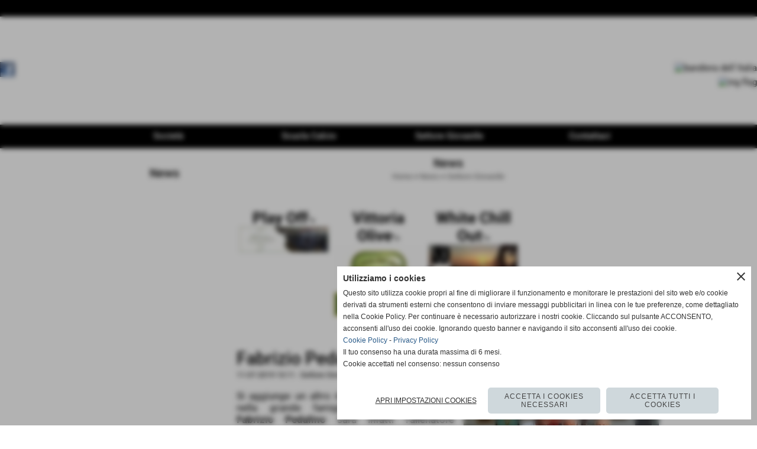

--- FILE ---
content_type: text/html; charset=UTF-8
request_url: https://www.monteruscellocalcio.com/Fabrizio-Pedalino-allenera-l-Under-15.htm
body_size: 11451
content:
<!-- T. scheda: 0.001 -->
<!-- T. newsscheda: 0.023 -->
<!DOCTYPE html>
<html lang="it">
<head>
<title>Fabrizio Pedalino allener&agrave; l'Under 15</title>
<meta charset="utf-8">
<meta name="description" content="Si aggiunge un altro importante professionista nella grande famiglia del Monteruscello. Fabrizio Pedalino sar&agrave; infatti l'allenatore dell'Under 15 della ">
<meta name="keywords" content="Settore Giovanile">
<link rel="canonical" href="https://www.monteruscellocalcio.com/Fabrizio-Pedalino-allenera-l-Under-15.htm"><meta http-equiv="Content-Security-Policy" content="upgrade-insecure-requests">
<meta property="og:author" content="www.monteruscellocalcio.com">
<meta property="og:publisher" content="www.sitoper.it">
<meta name="generator" content="www.sitoper.it">
<meta name="robots" content="max-snippet:-1,max-image-preview:standard,max-video-preview:30"><link rel="icon" href="https://www.monteruscellocalcio.com/foto/grandi/favicon.ico" type="image/x-icon">
<link rel="shortcut icon" href="https://www.monteruscellocalcio.com/foto/grandi/favicon.ico" type="image/x-icon">
			
<link rel="stylesheet preload" as="style" type="text/css" href="https://www.monteruscellocalcio.com/fonts/material-icons/material-icons.css">
<link rel="stylesheet preload" as="style" type="text/css" href="https://www.server150.h725.net/fonts/open-sans/open-sans.css">
<link rel="stylesheet preload" as="style" type="text/css" href="https://www.server150.h725.net/fonts/pontano-sans/pontano-sans.css">
<link rel="stylesheet preload" as="style" type="text/css" href="https://www.server150.h725.net/fonts/roboto/roboto.css">
	
<link href="https://www.monteruscellocalcio.com/css_personali/cachestile_ridotta1_larga1_1343.css" rel="stylesheet" type="text/css" media="all">
<meta name="viewport" content="width=device-width, initial-scale=1.0">
<meta name="format-detection" content="telephone=no">

		
<style>

			
	/* sfondo singolo */
	@media all and (min-width: 800px) {
		body {
		    background-image: url("https://www.monteruscellocalcio.com/foto/grandi/bg_lucifero_nero_sfondo.jpg") !important;
		    background-attachment: scroll !important;
		    background-position: top center !important;
		    background-repeat: repeat-x !important;
		    background-size: auto !important;
		    background-color: #FFFFFF !important;
		}
	}
</style>
<script src="https://www.monteruscellocalcio.com/js/jquery.js"></script>
<script src="https://www.monteruscellocalcio.com/js/datatimepicker/jquery.ui.timepicker.js?v=0.3.2" defer></script>
<link href="https://www.monteruscellocalcio.com/js/datatimepicker/jquery.ui.timepicker.css?v=0.3.2" rel="stylesheet" type="text/css"/>
<script src="https://www.monteruscellocalcio.com/js/jquery.ui.core.js"></script>
<script src="https://www.monteruscellocalcio.com/js/datatimepicker/jquery.ui.datepicker.js" defer></script>
<script src="https://www.monteruscellocalcio.com/js/datatimepicker/jquery.ui.timepicker-it.js" defer></script>
<script src="https://www.monteruscellocalcio.com/js/datatimepicker/jquery.ui.datepicker-it.js" defer></script>
<link rel="stylesheet" href="https://www.monteruscellocalcio.com/js/jquery-ui.css">

<script src="https://www.monteruscellocalcio.com/js/libvarie.js?lu=14012026085023"></script>
<script src="https://www.monteruscellocalcio.com/js/cookie/cookie.php?lu=14012026085023" defer></script>
<script src="https://www.monteruscellocalcio.com/js/defer.php?lu=14012026085023" defer></script>
<script src="https://www.monteruscellocalcio.com/js/menu.php?lu=14012026085023" defer></script>
<script src="https://www.monteruscellocalcio.com/js/carrello.php?lu=14012026085023" defer></script>

<link rel="stylesheet preload" as="style" type="text/css" href="https://www.monteruscellocalcio.com/js/slideshow/slideshow_css.php?lu=14012026085023">
<script src="https://www.monteruscellocalcio.com/js/slideshow/slideshow_js.php?lu=14012026085023" defer></script>

<link rel="stylesheet preload" as="style" type="text/css" href="https://www.monteruscellocalcio.com/js/slideshow2.0/slideshow_css.php?lu=14012026085023">
<script src="https://www.monteruscellocalcio.com/js/slideshow2.0/slideshow_js.php?lu=14012026085023" defer></script>

<link rel="stylesheet preload" as="style" type="text/css" href="https://www.monteruscellocalcio.com/js/calendario/calendario.css?lu=14012026085023">
<script src="https://www.monteruscellocalcio.com/js/calendario/calendario.js?lu=14012026085023" defer></script>

<link rel="stylesheet preload" as="style" type="text/css" href="https://www.monteruscellocalcio.com/js/boxscorrimento/boxscorrimento_css.php">
<script src="https://www.monteruscellocalcio.com/js/boxscorrimento/boxscorrimento_js.php?lu=14012026085023" defer></script>

<link rel="stylesheet preload" as="style" type="text/css" href="https://www.monteruscellocalcio.com/lightbox/lightbox_css.php?lu=14012026085023">
<script src="https://www.monteruscellocalcio.com/lightbox/lightbox.js?lu=14012026085023" defer></script>

<script src="https://www.monteruscellocalcio.com/js/inviaamico/inviaamico.js?lu=14012026085023" defer></script>

<!--Per rendere il sistema dei video di sfondo funzionante anche su explorer NON ELIMINARE LACIARE COSI-->
<!--[if lt IE 9]>
<script>
document.createElement('video');
</script>
<![endif]-->


<!-- NON SONO UN MODELLO -->	<script>
		var $jQCheckCampoAggiuntivo = jQuery.noConflict();
		
		$jQCheckCampoAggiuntivo(document).ready(function (index){
			
			$jQCheckCampoAggiuntivo("form[id^='moduloOrdine']").submit(function(index) {
				
				var selettore=$jQCheckCampoAggiuntivo(this).attr('id');
				var array=selettore.split('moduloOrdine');
				var trovate2=true;
				var patternemail = new RegExp(/^(("[\w-+\s]+")|([\w-+]+(?:\.[\w-+]+)*)|("[\w-+\s]+")([\w-+]+(?:\.[\w-+]+)*))(@((?:[\w-+]+\.)*\w[\w-+]{0,66})\.([a-z]{2,6}(?:\.[a-z]{2})?)$)|(@\[?((25[0-5]\.|2[0-4][\d]\.|1[\d]{2}\.|[\d]{1,2}\.))((25[0-5]|2[0-4][\d]|1[\d]{2}|[\d]{1,2})\.){2}(25[0-5]|2[0-4][\d]|1[\d]{2}|[\d]{1,2})\]?$)/i);
				var patterndate = new RegExp(/(?:0[1-9]|[12][0-9]|3[01])\/(?:0[1-9]|1[0-2])\/(?:19|20\d{2})/);
				
				$jQCheckCampoAggiuntivo("#moduloOrdine"+array[1]+" div[id^='ordinedatoaggiuntivovis_']").each(function (index, value) { 
					
					if(
						(!$jQCheckCampoAggiuntivo(this).find('input').val() || $jQCheckCampoAggiuntivo(this).find('input').val()=='undefined') && 
						(!$jQCheckCampoAggiuntivo(this).find('select').val() || $jQCheckCampoAggiuntivo(this).find('select').val()=='undefined') && 
						(!$jQCheckCampoAggiuntivo(this).find('textarea').val() || $jQCheckCampoAggiuntivo(this).find('textarea').val()=='undefined')
					)
					{
						trovate2=false;
					}
					else
					{
						//controllo i dati inseriti se email o data
						if($jQCheckCampoAggiuntivo(this).find('input').attr("id"))
						{
							var tipocampo = $jQCheckCampoAggiuntivo(this).find('input').attr("id").split('_');
							if(tipocampo[0]=='campoemail') 
							{
								if(!patternemail.test( $jQCheckCampoAggiuntivo(this).find('input').val() ))
								{
									trovate2=false;
								}								
							}
							else if(tipocampo[0]=='campodata')
							{
								if(!patterndate.test( $jQCheckCampoAggiuntivo(this).find('input').val() ))
								{
									trovate2=false;
								}
							}
						}						
					}													
				});
				
				if(!trovate2)
					{
					$jQCheckCampoAggiuntivo("#moduloOrdine"+array[1]+" #avvisocampiaggiuntivicomprasubito"+array[1]).show();
					return false;
					}
				else
					{
					$jQCheckCampoAggiuntivo("#moduloOrdine"+array[1]+" #avvisocampiaggiuntivicomprasubito"+array[1]).hide();
					}
			});
		});
	</script>
	
			
<script type="text/plain" data-cookiecategory="performance,targeting" src="https://translate.google.com/translate_a/element.js?cb=googleTranslateElementInit"></script>
<script type="text/plain" data-cookiecategory="performance,targeting">	    
	var $jQTranslate = jQuery.noConflict();	
	
	$jQTranslate(document).ready(function () {
		
            $jQTranslate(".bandierine-selectedLang").bind("click", function () {
                
                var value = $jQTranslate(this).attr("data-lang");
                updateLanguage(value);
            });
                        
            $jQTranslate(window).bind('load', function(){
		        var translateIframeCheck = setInterval(function(){

		        	var iframe = document.getElementsByClassName('goog-te-banner-frame')[0];
			 		if(!iframe) 
			 			{
			 			return;
			 			}			 		
		           
			        $jQTranslate(iframe).contents().bind('click', function(event){
			            
			            var eventClass = $jQTranslate(event.target).closest("a").attr("class");   
			               
					  	if (eventClass == 'goog-close-link') 
					  		{
					      	if($jQTranslate(".box-barra-alta").length)
								{
					       		$jQTranslate(".box-barra-alta").css({"top":"0px"});	
					       		}
					       		
					      	if($jQTranslate("#box-barra-alta-mobile").length)
								{
					       		$jQTranslate("#box-barra-alta-mobile").css({"top":"0px"});	
					       		}
							}
			        });
				   			
					clearInterval(translateIframeCheck);
			
			    }, 1000);
    		});
	});
		
	function updateLanguage(value)
		{	
        if(value=="" || value=='sito')
        	{
        	var iframe = document.getElementsByClassName('goog-te-banner-frame')[0];
	 		if(!iframe) 
	 			{
	 			return;
	 			}
	
		  	var innerDoc = iframe.contentDocument || iframe.contentWindow.document;
		  	var restore_el = innerDoc.getElementsByTagName("button");
		
		  	for(var i = 0; i < restore_el.length; i++)
		  		{
		    	if(restore_el[i].id.indexOf("restore") >= 0) 
		    		{
			      	restore_el[i].click();
			      	var close_el = innerDoc.getElementsByClassName("goog-close-link");
			      	close_el[0].click();
			    	}
			  	}   
	  		}
		else
			{	
			$jQTranslate("#google_translate_element .goog-te-combo").val(value);
		            
	    	var a = document.querySelector("#google_translate_element select");
	    	a.dispatchEvent(new Event('change'));
	    	
	    	if($jQTranslate(".box-barra-alta").length)
				{
	       		$jQTranslate(".box-barra-alta").css({"top":"40px"});	
	       		}
	       		
	      	if($jQTranslate("#box-barra-alta-mobile").length)
				{
	       		$jQTranslate("#box-barra-alta-mobile").css({"top":"40px"});	
	       		}
	       }
		}
	
	function googleTranslateElementInit() 
		{
        new google.translate.TranslateElement({ 
        		pageLanguage: 'it',
        		includedLanguages: 'it,en',
        		layout: google.translate.TranslateElement.InlineLayout.HORIZONTAL 
        	}, 'google_translate_element');
   		}

    function triggerHtmlEvent(element, eventName) 
    	{
        var event;
        if (document.createEvent) 
        	{
            event = document.createEvent('HTMLEvents');
            event.initEvent(eventName, true, true);
            element.dispatchEvent(event);
       		} 
       	else
       		{
            event = document.createEventObject();
            event.eventType = eventName;
            element.fireEvent('on' + event.eventType, event);
        	}
    	}
</script>
<script>	    
	var $jQTranslateMobile = jQuery.noConflict();	
	
	$jQTranslateMobile(document).ready(function () {
			//console.log("jQTranslate")
			//mobile
            $jQTranslateMobile("#cambialinguamobile").bind("change", function () {
            	console.log($jQTranslateMobile("option:selected", this).attr("data-lang"))
            	
                if($jQTranslateMobile("option:selected", this).attr("data-lang"))
                	{
                	var value = $jQTranslateMobile("option:selected", this).attr("data-lang"); 
                
                	updateLanguage(value);
                	}
                else
                	{
                	var url = $jQTranslateMobile("option:selected", this).attr("data-url"); 
                	
                	location =url;
                	} 
            });
     });
</script>	
	
<style>


@media all and (min-width: 800px) {
	#box89 .tab02 {
		width: 100%;
	}
	
	#box89 .tab01 {
		position: relative;
		overflow: hidden;
	}
}</style>
<!-- foglio stampa -->
<link rel="stylesheet" href="https://www.monteruscellocalcio.com/css/stampa.css" media="print"> 

<!-- T. intestazionecss: 0.008 -->
	
<meta property="og:title" content="Fabrizio Pedalino allener&agrave; l'Under 15" />
<meta property="og:type" content="article" />
<meta property="og:url" content="https://www.monteruscellocalcio.com/Fabrizio-Pedalino-allenera-l-Under-15.htm" />
<meta property="og:description" content="Si aggiunge un altro importante professionista nella grande famiglia del Monteruscello. Fabrizio Pedalino sar&agrave; infatti l'allenatore dell'Under 15 della " />
<!-- img meta: 66843240_415314085741956_9148596733540827136_n.jpg --><!-- 3 -->
<meta property="og:image" content="https://www.monteruscellocalcio.com/foto/grandi/66843240_415314085741956_9148596733540827136_n.jpg" />
<meta name="twitter:image" content="https://www.monteruscellocalcio.com/foto/grandi/66843240_415314085741956_9148596733540827136_n.jpg" />
<meta name="twitter:image:alt" content="" />
<meta property="og:image:type" content="image/jpg" />
<meta property="og:image:width" content="1000" />
<meta property="og:image:height" content="562" />

<meta name="twitter:card" content="summary_large_image">
<meta name="twitter:creator" content="@monteruscellocalcio.com" />
<meta name="twitter:site" content="@monteruscellocalcio.com">
<meta name="twitter:title" content="Fabrizio Pedalino allener&agrave; l'Under 15 ">
<meta name="twitter:description" content="Si aggiunge un altro importante professionista nella grande famiglia del Monteruscello. Fabrizio Pedalino sar&agrave; infatti l'allenatore dell'Under 15 della ">
<meta name="twitter:domain" content="www.monteruscellocalcio.com"></head>
<body id="news-scheda-1114" class="">
	<a href="#contenuto-main" class="skip-link">Salta al contenuto principale</a>
<!-- inizio oggetti liberi body --><!-- fine oggetti liberi body -->
	<div id="sfondo-sito">
		<div id="data-ora">15 Gennaio 2026</div>
		
	<div id="accessoriofisso01"></div><div id="accessoriofisso02"></div><div id="accessorio-iniziosito"></div>
<aside>
    <div id="social-contenitore"> 
        <ul>
            <li class="social-pulsante"><a href="https://www.facebook.com/monteruscello.calcio/" title="Facebook" target="_blank" rel="nofollow"><img src="/foto/grandi/icona_standard_per_il_collegamento_al_socialnetwork_facebook.png" alt="icona Facebook"></a></li>
        </ul> 
    </div>
</aside>
<aside id="bandierine-contenitore">        
    <ul><li class="bandierine-pulsante"><span class="bandierine-selectedLang" data-lang="" title="visita il sito internet"><img src="/img/testa_italiano.png" alt="bandiera dell&acute;Italia" width="31" height="31"></span></li><li class="bandierine-pulsante"><span class="bandierine-selectedLang" data-lang="en" title="Google Translate: visit website"><img src="/img/testa_inglese.png" alt="ing flag" width="31" height="31"></span></li>
    </ul>
    <div id="google_translate_element" style="display: none;"></div>
</aside>
	<header id="testa" role="banner">
	    <div id="testa-interna"><!-- inizio oggetti liberi testa -->
<!-- fine oggetti liberi testa --><!-- no cache -->
<div class="box-generico ridotto "  id="box89">    
    <div class="boxContenuto">
		<div class="tab01 tab-nudo">
		</div>  
    	</div>
</div><!-- T. box 89: 0.001 --><!-- no cache --><!-- menu: 1 | eredita: no | chi eredita:  | tipo: orizzontale -->
	<div id="ancora-menu-orizzontale1-90"></div>
	<nav class="menu-orizzontale" id="menu-orizzontale1-90" style="z-index: 99" data-tipoMenu="orizzontale">
		<div class="menu-orizzontale-riga">
			<ul><li class="menu-orizzontale-tasto">
	<a href="javascript:void(0)" style="pointer-events: none; cursor: default;" title="Societ&agrave;" data-urlPulsante="javascript:void(0)" data-moduloPulsante="">Societ&agrave;</a>
					<div class="menu-orizzontale-tendina">
						<div class="menu-orizzontale-tendina-tasto">
							<a href="Organigramma.htm" title="Organigramma" data-urlPulsante="categorie.php?modulo_attuale=dirigenti" data-moduloPulsante="dirigenti">Organigramma</a>
						</div>
						<div class="menu-orizzontale-tendina-tasto">
							<a href="https://www.monteruscellocalcio.com/La-Nostra-Storia.htm" title="La Nostra Storia" data-urlPulsante="La-Nostra-Storia.htm" data-moduloPulsante="pagine_aggiuntive">Chi Siamo</a>
						</div>
						<div class="menu-orizzontale-tendina-tasto">
							<a href="Campionati.htm" title="Campionati" data-urlPulsante="categorie.php?modulo_attuale=campionati_squadre" data-moduloPulsante="campionati_squadre">Campionati</a>
						</div>
						<div class="menu-orizzontale-tendina-tasto">
							<a href="area-video.htm" title="Area Video" data-urlPulsante="categorie.php?modulo_attuale=area_video" data-moduloPulsante="area_video">Area Video</a>
						</div>
						<div class="menu-orizzontale-tendina-tasto">
							<a href="foto-gallery-1.htm" title="Foto Gallery" data-urlPulsante="categorie.php?modulo_attuale=fotogallery" data-moduloPulsante="fotogallery">Foto Gallery</a>
						</div>
					</div>
</li><li class="menu-orizzontale-tasto">
	<a href="javascript:void(0)" style="pointer-events: none; cursor: default;" title="Scuola Calcio" data-urlPulsante="javascript:void(0)" data-moduloPulsante="">Scuola Calcio</a>
					<div class="menu-orizzontale-tendina">
						<div class="menu-orizzontale-tendina-tasto">
							<a href="https://www.monteruscellocalcio.com/Scuola-Calcio-5.htm" title="Scuola Calcio" data-urlPulsante="Scuola-Calcio-5.htm" data-moduloPulsante="">Categorie</a>
						</div>
						<div class="menu-orizzontale-tendina-tasto">
							<a href="News.htm" title="News" data-urlPulsante="categorie.php?modulo_attuale=news" data-moduloPulsante="news">News</a>
						</div>
					</div>
</li><li class="menu-orizzontale-tasto">
	<a href="javascript:void(0)" style="pointer-events: none; cursor: default;" title="Settore Giovanile" data-urlPulsante="javascript:void(0)" data-moduloPulsante="">Settore Giovanile</a>
					<div class="menu-orizzontale-tendina">
						<div class="menu-orizzontale-tendina-tasto">
							<a href="http://www.ilcalcioonline.it/campania-allievi-girone-d" title="Allievi" data-urlPulsante="http://www.ilcalcioonline.it/campania-allievi-girone-d" data-moduloPulsante="">Allievi</a>
						</div>
						<div class="menu-orizzontale-tendina-tasto">
							<a href="http://www.ilcalcioonline.it/campania-giovanissimi-girone-a" title="Giovanissimi" data-urlPulsante="http://www.ilcalcioonline.it/campania-giovanissimi-girone-a" data-moduloPulsante="">Giovanissimi</a>
						</div>
						<div class="menu-orizzontale-tendina-tasto">
							<a href="https://www.monteruscellocalcio.com/Settore-Giovanile-2.htm" title="Settore Giovanile" data-urlPulsante="Settore-Giovanile-2.htm" data-moduloPulsante="">Categorie</a>
						</div>
						<div class="menu-orizzontale-tendina-tasto">
							<a href="News.htm" title="News" data-urlPulsante="categorie.php?modulo_attuale=news" data-moduloPulsante="news">News</a>
						</div>
					</div>
</li><li class="menu-orizzontale-tasto">
	<a href="https://www.monteruscellocalcio.com/Casa-BiancoVerde.htm" title="Casa BiancoVerde" data-urlPulsante="Casa-BiancoVerde.htm" data-moduloPulsante="campi_di_gioco">Contattaci</a>
					<div class="menu-orizzontale-tendina">
						<div class="menu-orizzontale-tendina-tasto">
							<a href="https://www.monteruscellocalcio.com/contatti.htm" title="contatti" data-urlPulsante="contatti.htm" data-moduloPulsante="pagine_aggiuntive">Vuoi fare l&#39;allenatore nella nostra scuola calcio?</a>
						</div>
					</div>
</li>
				</ul>
			</div>
		</nav><!-- T. menu 90 parziale1: 0.000 | parziale2: 0.004 --><!-- T. menu 90: 0.004 -->		
	    <!-- CHIUSURA DI testa-interna -->
		</div>
	<!-- CHIUSURA DI testa -->
	</header>
	
	<div id="accessorio-iniziocontenuti"></div>		<div id="corpo-contenitore">
			<div id="corpo-contenuto-paginainterna">
				
				<div id="menu"><!-- no cache -->
<div class="box-news ridotto "  id="box26">    
    <div class="boxContenuto">
		<div class="tab01">
			<!-- tab01 testa -->
			<header class="tab01-testa">
				<div class="titolo">
					News
				</div>
			</header>
		
			<!-- tab01 corpo -->
			<div class="tab01-corpo">	
			</div>
		</div>  
    	</div>
</div><!-- T. box 26: 0.002 --></div>				<div id="contenuti" class="news-scheda scheda">
				
				<main class="pag00" id="contenuto-main" role="main">
										<div class="pag00-testa">
								<div class="titolo">News</div><div class="sottotitolo"><span class="nascosto">percorso: </span><a href="https://www.monteruscellocalcio.com/" title="torna a Home">Home</a> &gt; <a href="News.htm" title="torna a News">News</a> &gt; <a href="Campionati-Regionali-1.htm" title="torna a Settore Giovanile">Settore Giovanile</a></div>					</div> 
											<div class="pag00-corpo">
								<div class="sponsor-associati"><div class="sponsor-associati-con-foto"><figure class="immagine align-center"><a href="http://www.playoffwellnessvillage.com/" title="collegamento al sito internet <font color="#008000"><strong><span style="font-size: 16px;"><span style="font-size: 18px;"><span style="font-size: 26px;">Play Off</span></span></span></strong></font>"><img src="/foto/grandi/logoplayoff.jpeg"  sizes="(min-width: 150px) 150px, 100vw" srcset="/foto/piccole/logoplayoff.jpeg 120w, /foto/grandi/logoplayoff.jpeg 150w" alt="" width="150" height="43"></a></figure></div><div class="sponsor-associati-con-foto"><figure class="immagine align-center"><a href="http://www.vittoriaolive.com/default.htm" title="collegamento al sito internet <font color="#008000"><strong><span style="font-size: 26px;">Vittoria Olive</span></strong></font>"><img src="/foto/grandi/logoolivevittoria.jpg"  sizes="(min-width: 150px) 150px, 100vw" srcset="/foto/piccole/logoolivevittoria.jpg 120w, /foto/grandi/logoolivevittoria.jpg 150w" alt="" width="150" height="150"></a></figure></div><div class="sponsor-associati-con-foto"><figure class="immagine align-center"><a href="http://www.whitechillout.it/" title="collegamento al sito internet <font color="#008000"><span style="font-size: 26px;"><strong>White Chill Out</strong></span></font>"><img src="/foto/grandi/logowhit.jpeg"  sizes="(min-width: 150px) 150px, 100vw" srcset="/foto/piccole/logowhit.jpeg 120w, /foto/grandi/logowhit.jpeg 150w" alt="" width="150" height="62"></a></figure></div></div>								
								<!-- pag01 - contenuti -->
								<article class="pag01">
									
								<header class="pag01-testa"><div class="titolo"><h1>Fabrizio Pedalino allener&agrave; l'Under 15 </h1></div><div class="sottotitolo"><span class="sottotitolo-data">11-07-2019 13:11</span><span class="sottotitolo-categorie"> - <span class="categorianome"><a href="Campionati-Regionali-1.htm" title="Settore Giovanile">Settore Giovanile</a></span></span></div>
								</header>									<div class="pag01-corpo">
											<div class="float-right struttura-immagine-dx"><div class="galleria-foto">
<div class="lb-galleriafotografica">    
 
        <label for="imagefotogallery1114-1" title="zoom">
            <img src="foto/grandi/66843240_415314085741956_9148596733540827136_n.jpg" width="" height="" alt="" class="fotodazoomare" title="">
			<input type="hidden" id="datifotogallery1114-1" data-pathfoto="foto/grandi/66843240_415314085741956_9148596733540827136_n.jpg" data-didascalia="" data-srcset="" data-sizes="" data-width="" data-height="" data-alt="" data-title="">
        </label>
			<input type="hidden" id="lb-maxelementfotogallery1114" data-maxelement="1">
	        <div class="lb-overlay" id="overlayimagefotogallery1114">	
	            <label for="lb-closefotogallery1114">
	                <span class="lb-close">X CLOSE</span>					
					<span class="lb-contenitoreimmagine">					
	    	     		<img src="" srcset="" sizes="" width="" height="" alt="" title="" />
	    				 
	                    <label for="imagefotogallery1114" title="<< precedente" class="lb-thumbimg">
	                        <span class="lb-prev"><span class="material-icons notranslate">keyboard_arrow_left</span></span>
	                    </label> 
	                    <label for="imagefotogallery1114" title="successivo >>" class="lb-thumbimg">
	                        <span class="lb-next"><span class="material-icons notranslate">keyboard_arrow_right</span></span>
	                    </label>	
					</span>    				
					<span class="lb-didascalia"></span>				
	            </label>            
	        </div>    
<input type="radio" name="lb-galleryfotogallery1114" id="lb-closefotogallery1114">
</div>  
</div></div><div class="span-classe-testo testo"><div style="text-align: justify;">Si aggiunge un altro importante professionista nella grande famiglia del Monteruscello. <strong>Fabrizio Pedalino</strong> sar&agrave; infatti l'allenatore dell'Under 15 della famiglia Ruta per la prossima stagione. Il mister ha gi&agrave; vinto questo titolo nella scorsa stagione ed ora &egrave; pronto a guidare la squadra biancoverde verso questo obiettivo. Pedalino, voluto fortemente dal presidente <strong>Rodolfo Rut</strong>a, non vede l'ora di scendere nuovamente in campo, sposando il progetto del Monteruscello e portando in alto i colori della societ&agrave;. Insieme a lui ci sar&agrave; <strong>Giuseppe Ceci, </strong>che sar&agrave; il dirigente accompagnatore della squadra. Il mister questa mattina si &egrave; presentato ai dirigenti e ai tesserati biancoverdi, rilasciando le seguenti dichiarazioni: </div><div style="text-align: justify;"><BR></div><div style="text-align: justify;"><strong>1)Inizia una nuova avventura per lei al Monteruscello Calcio, quali sono le sue sensazioni?:</strong> "<em>Ho sensazioni molto positive, non &egrave; un caso il fatto che qualche giorno fa ho parlato con la societ&agrave; e dopo un quarto d'ora avevamo gi&agrave; trovato un accordo. Ho avuto un impatto molto felice, influenzato anche dal fatto che in passato quando li ho incrociati ho riscontrato sempre molta organizzazione anche fuori dal campo e questo fa la differenza, anche se comunque sono sempre stato in societ&agrave; importanti. Mi &egrave; sembrata una societ&agrave; organizzata che ha grande fame di crescere, partendo gi&agrave; da un livello molto alto. Mi fa piacere avere la consapevolezza di far parte di qualcosa di importante". </em></div><div style="text-align: justify;"><BR></div><div style="text-align: justify;"><strong>2)Durante la sua carriera ha raggiunto risultati importanti, cosa pu&ograve; dare ora a questa societ&agrave;?: </strong>"<em>I risultati nel settore giovanile contano poco. Le societ&agrave; vogliono raggiungere i titoli, ma fondamentalmente l'obiettivo principale &egrave; costruire dei calciatori e su questo mi trovo molto con la famiglia Ruta. Voglio dare tutto per far crescere i ragazzi. Noi siamo istruttori, cerchiamo di insegnare ai ragazzi cos'&egrave; il calcio e il gruppo, valori che poi si porteranno per tutta la vita. Mi impegner&ograve; a trasmettergli i giusti valori". </em></div><div style="text-align: justify;"><BR></div><div style="text-align: justify;"><strong>3) Allener&agrave; l'Under 15 che quest'anno non &egrave; riuscita ad andare avanti nei playoff, da dove ripartir&agrave;?</strong>: <em>"Alleno questa categoria gi&agrave; da un paio d'anni, &egrave; una categoria che mi affascina. E' un anno in cui i ragazzi hanno fame e vogliono imparare. L'ex istruttore di questo gruppo &egrave; <strong>Massimo Ruta </strong>e ho avuto modo di vedere che i ragazzi partono gi&agrave; da basi importanti. Partir&ograve; dal concetto individuale, non &egrave; importante voler vincere, ma bisogna costruire calciatori, ragazzi pronti. Bisogna migliorare il singolo e cos&igrave; si migliora anche il collettivo".</em></div><div style="text-align: justify;"><BR></div><div style="text-align: justify;"><strong>4)Su quale aspetto sar&agrave; necessario concentrarsi con dei ragazzi di quattordici anni?: <em>"</em></strong><em>Questo &egrave; un anno particolare per loro, soprattutto dal punto di vista mentale, che &egrave; l'aspetto da curare pi&ugrave; difficile per noi. Avendo il giusto approccio loro possono apprendere e migliorare e lavorare molto sull'aspetto mentale". </em></div><div style="text-align: justify;"><BR></div><div style="text-align: justify;"><strong>5) Ha un messaggio per la famiglia Ruta e per la sua squadra?: <em>"</em></strong><em>Voglio ringraziarli per l'opportunit&agrave; e non voglio deluderli. Dar&ograve; il massimo. Entro in una famiglia organizzata che ha voglia di fare, le mie sensazioni sono positive, speriamo bene". </em><BR></div></div><div class="clear-right"></div><div class="link-accessori">
	<span class="nascosto">[</span><span title="invia a un amico" class="pul_invia_amico" data-modulo="news" data-specifica="1114"><img src="/img/share-email.png" alt="icona per inviare a un amico"></span><span class="nascosto">]</span> <span class="nascosto">[</span><a href="news_scheda_stampa.php?idnews=1114" title="stampa" rel="nofollow"><img src="/img/share-stampante.png" alt="icona per stampare"></a><span class="nascosto">]</span> 
<span class="nascosto">[</span><span title="condividi su Facebook" onclick="shareFacebook('https://www.monteruscellocalcio.com/Fabrizio-Pedalino-allenera-l-Under-15.htm','Fabrizio+Pedalino+allener%C3%A0+l%27Under+15');" style="cursor: pointer;"><img src="/img/share-facebook.png" alt="icona di Facebook"></span><span class="nascosto">]</span> 
<span class="nascosto">[</span><span title="condividi su Twitter" onclick="shareTwitter('https://www.monteruscellocalcio.com/Fabrizio-Pedalino-allenera-l-Under-15.htm','Fabrizio+Pedalino+allener%C3%A0+l%27Under+15');" style="cursor: pointer;"><img src="/img/share-x.png" alt="icona di Twitter"></span><span class="nascosto">]</span> </div>									</div> 	
																	</article>
								<!-- FINE pag01 - contenuti -->								
								<div class="box-paginazione">
												<div class="float-left" style="width: 33%"><a href="L-Under-27-e-stata-inserita-nel-girone-A.htm" title="scheda precedente: L'Under 27 &egrave; stata inserita nel girone A">&lt;&lt; precedente</a></div>
										  <div class="float-left visibilita-solo-pc align-center" style="width: 33%">&nbsp;
										  </div>
										  <div class="float-right align-right" style="width: 33%"><a href="LaUnder-15-affrontera-la-Puteolana-1909.htm" title="scheda successiva: L&rsquo;Under 15 affronter&agrave; la Puteolana 1909">successivo &gt;&gt;</a></div><div class="clear-left clear-right"></div></div>					</div>					
				    				</main>	
		    <!-- FINE ZONA DEI CONTENUTI -->
		    </div>
		        
			<div class="cancellatore-corpo"></div>
		</div>
	</div>
	<hr>
	<div id="accessorio-finecontenuti"></div>
<!-- T. schedatemplate: 0.029 -->
<footer id="piede-contenitore" role="contentinfo">
	<!-- inizio oggetti liberi piede -->
<!-- fine oggetti liberi piede -->	
	<div id="piede-contenuto">		
		<!-- no cache -->
<div class="box-dati-azienda largo "  id="box15">    
    <div class="boxContenuto">
		<div class="tab01 tab-nudo">
				<div class="tab02 tab-nudo">
					<div class="tab02-corpo">
						
			<div class="descrizione">
				<span style="font-family: &acute;Arial&acute;;"><div align="center"><strong>Scuola Calcio &amp; Settore Giovanile</strong> <BR>Via Amedeo Modigliani 18 - Pozzuoli (Napoli)<BR>P.I. 07784580636 C.F 96012290639<BR>Tel. 081 524 57 48 Fax 081 524 57 48 mail segreteria@monteruscellocalcio.com</div></span> <strong>ufficio.stampa@monteruscellocalcio.com</strong>
			</div>
					</div>
				</div>
		</div>  
    	</div>
</div><!-- T. box 15: 0.001 -->		
	</div>
</footer>
		<!-- T. piede: 0.003 -->

<div id="firma" role="region" aria-label="Crediti del sito">
	<a href="https://www.sitoper.it" title="Creazione siti web">Realizzazione siti web www.sitoper.it</a>
</div>

<!-- modulo modifica paragrafo -->
<div class="windowsSfondo windows_InviaAmico_sfondo windows_NonVisibile_sfondo"></div>
<div class="windows windows_InviaAmico windows_NonVisibile">
					
	<div class="windowsTitolo">
		<div class="float-left">invia a un amico</div>
		<div class="float-right align-right"><img src="/img/chiudi.png" id="FinestraChiudiInviaAmico" alt="icona per chiudere"></div>
		<div class="clear-both"></div>
	</div>
	
	<div class="windowsContenuto">   
		
		<div id="esito_invia_amico"></div> 
		
		<div class="inviaAmico_num_invii errore">Attenzione!<BR>Non puoi effettuare più di 10 invii al giorno.</div>
		
		<div class="inviaAmico_form">
			
			<form name="ModuloInviaAmico" id="ModuloInviaAmico" action="js/inviaamico/inviaamico.php" method="post">
				<div class="float-left" style="width: 49%; margin-right: 1%;">
					<div><label for="nome_mittente"><strong>nome del mittente</strong></label></div>
					<div><input name="nome_mittente" type="text" id="nome_mittente" value="" style="width: 95%;" autocomplete="name"></div>
				</div>
				<div class="float-left" style="width: 49%; margin-left: 1%;">
					<div><label for="email_mittente"><strong>indirizzo E-mail del mittente</strong></label></div>
					<div><input name="email_mittente" type="email" id="email_mittente" value="" style="width: 95%;" autocomplete="email"></div>
				</div>
				<div class="clear-left"></div>
				
	
				<div class="float-left" style="width: 49%; margin-right: 1%;">
					<div><label for="nome_destinatario"><strong>nome del destinatario</strong></label></div>
					<div><input name="nome_destinatario" type="text" id="nome_destinatario" value="" style="width: 95%;" autocomplete="name"></div>
				</div>
				<div class="float-left" style="width: 49%; margin-left: 1%;">
					<div><label for="email_destinatario"><strong>indirizzo E-mail del destinatario</strong></label></div>
					<div><input name="email_destinatario" type="email" id="email_destinatario" value="" style="width: 95%;" autocomplete="email"></div>
				</div>
				<div class="clear-left"></div>
				
				<div><label for="messaggio"><strong>messaggio</strong></label></div>
				<div><textarea name="messaggio" id="messaggio" style="width: 100%;" rows="4" autocomplete="off"></textarea></div>
<div id="accettazione-15" class="area-accettazioni">
<div>
	<span class="bold">Informativa privacy</span>
</div>
<div class="area-accettazioni-riquadro" id="accettazione-scroll-15" style="height: 70px !important;">
	<a name="#nota-accettazione15" title="nota accettazione Informativa privacy"></a>
	<div class="testo">
		
            <div class="paragrafoPagina" id="paragrafoPagina35">
            
                <div class="paragrafoPaginaContenuto">   
				    <div class="pag02">											
    					<div class="pag02-corpo-sx"> 
    						<div class="pag02-corpo-dx"> 
    							<div class="pag02-corpo-cx">
    								Testo dell'informativa da compilare...
    							</div> 
    						</div> 
    					</div>
    				
                    </div>	      
                </div>	
			</div>
</div>
</div>
<span class="nascosto">
<a href="#torna-accettazione15" title="torna indietro">torna indietro</a></span>
<a name="#torna-accettazione15" title="Informativa privacy"></a>
<span class="nascosto">
	<a href="#nota-accettazione15" title="leggi Informativa privacy">leggi Informativa privacy</a>
</span><input class="accettazione-input" name="accettazione15" id="accettazione15" type="checkbox" value="si"><div class="accettazione-label"><label for="accettazione15"><span class="bold">Ho letto l'informativa sulla privacy ed accetto il trattamento dei dati personali</span></label>&nbsp;<span class="nascosto">obbligatorio</span>
	</div>
</div>
<input name="paginaPhpAccettazione" id="paginaPhpAccettazione" type="hidden" value="">
<input name="idspecificaAccettazione" id="idspecificaAccettazione" type="hidden" value="">
<input name="AccettazioneSoloPrivacy" id="AccettazioneSoloPrivacy" type="hidden" value="1">
		<div id="formcaptchaContenitore_inviaamico">
		<div class="formcaptcha">
			<div class="bold">
				<label for="fcptinviaamico">codice di protezione</label>
			</div>
			<div class="contenitoreCaptcha">
				<img src="https://www.monteruscellocalcio.com/captcha.php?par_fcpt=inviaamico&tmp=1768458962" alt="generic image" style="">
				<span class="refreshCaptcha" id="refreshCaptcha_inviaamico">refresh</span>
			</div>
			<BR>
 			<input type="text" name="fcptinviaamico" id="fcptinviaamico" value="" placeholder="inserisci il codice" style="width: 200px; margin-top: 10px;">
 			<input type="hidden" name="par_fcpt" value="inviaamico">
		</div></div> 
	
					<div class="submit">	
						<div id="load_ModuloInviaAmico">	
							<div class="pulsante">	    
								<input type="submit" name="submit" id="submitModuloInviaAmico" value="Invia" />
							</div>				
						</div>
						<input name="request_uri" type="hidden" value="/Fabrizio-Pedalino-allenera-l-Under-15.htm">
						<input name="azione" id="azione" type="hidden" value="invia">
						<input name="modulo" id="modulo" type="hidden" value="">
						<input name="specifica" id="specifica" type="hidden" value="">
					</div>
						
				</form>
			</div>
												 
		</div>                    
			
	</div><div id="windows_confirm_delete">
    <div id="windows_confirm_delete_label"></div>    
    <div id="windows_confirm_delete_button"></div>
</div>
<button type="button" id="tornasu" class="tornasu" aria-label="Torna all'inizio">
  <img src="/img/torna-su.png" alt="" aria-hidden="true" role="presentation">
</button>
	<aside id="risoluzioneschermo" style="display: none;">
	<span id="risoluzionedimensione"> × </span><span id="detectmobile">no</span><span id="stilemobileattivo">mobilesi</span> - DetectMobile: no (stile mobile: mobilesi && session windowwidth: )</aside>
<aside id="linguabrowsersitoweb" style="display: none;">
	<div id="linguabrowser"></div>
	<div id="linguasitoweb"></div>
</aside>
	<!--
-->
<div id="area-cookie2021-promemoria" title="Apri impostazioni cookies" role="button" tabindex="0" aria-haspopup="dialog" aria-controls="area-cookie2021" aria-label="Apri impostazioni cookies"><span class="material-icons notranslate" aria-hidden="true">cookie</span></div>
<div id="area-cookie2021-sfondo" style="display: none;" aria-hidden="true"></div>
<div id="area-cookie2021" style="display: none;" role="dialog" aria-modal="true" aria-labelledby="cookie2021-title" aria-describedby="cookie2021-desc">
	<span id="area-cookie2021-chiudi" class="material-icons notranslate" title="Chiudi il banner e accetta i cookies necessari" role="button" tabindex="0" aria-label="Chiudi il banner e accetta i cookies necessari">close</span>
	<div class="area-cookie2021-contenuto">	
		<div class="area-cookie2021-contenuto-titolo" id="cookie2021-title">Utilizziamo i cookies</div>		
		<div class="area-cookie2021-contenuto-info" id="cookie2021-desc">
			<div>Questo sito utilizza cookie propri al fine di migliorare il funzionamento e monitorare le prestazioni del sito web e/o cookie derivati da strumenti esterni che consentono di inviare messaggi pubblicitari in linea con le tue preferenze, come dettagliato nella Cookie Policy. Per continuare è necessario autorizzare i nostri cookie. Cliccando sul pulsante ACCONSENTO, acconsenti all&apos;uso dei cookie. Ignorando questo banner e navigando il sito acconsenti all&apos;uso dei cookie.</div>
			<div><a href="Informativa-sui-cookies.htm" title="Cookie Policy" rel="nofollow">Cookie Policy</a> - <a href="Informativa-privacy.htm" title="Privacy Policy" rel="nofollow">Privacy Policy</a></div>
			<div id="statoconsensocookiebanner">Il tuo consenso ha una durata massima di 6 mesi.<BR>Cookie accettati nel consenso: nessun consenso<BR></div>
		</div>		
		<div class="area-cookie2021-contenuto-dettagli">
			<div class="area-cookie2021-contenuto-dettagli-cookie">			
				<div class="area-cookie2021-contenuto-dettagli-cookie-blocco">
					<div class="area-cookie2021-contenuto-dettagli-cookie-blocco-info">
						<div class="area-cookie2021-contenuto-dettagli-cookie-blocco-nome" id="nome_necessary">
							tecnici necessari
						</div>
						<div class="area-cookie2021-contenuto-dettagli-cookie-blocco-descrizione" id="desc_necessary">
							I cookie tecnici e necessari aiutano a rendere fruibile un sito web abilitando funzioni di base come la navigazione della pagina e l'accesso alle aree protette del sito web. Il sito web non può funzionare correttamente senza questi cookie.
						</div>
					</div>
					<div class="area-cookie2021-contenuto-dettagli-cookie-blocco-consenso" aria-disabled="true" role="presentation" aria-hidden="true">
						<input type="checkbox" id="label_consensocookienecessary" aria-describedby="nome_necessary desc_necessary" aria-label="tecnici necessari (non modificabile)" disabled checked>
						<label for="label_consensocookienecessary" class="interruttore sbiadito" title="tecnici necessari">
							<span class="nascosto">tecnici necessari (non modificabile)</span>
							<span class="interruttoreslider round disabilitato" aria-hidden="true"></span>
						</label>						
					</div>
				</div>
				
				<div class="area-cookie2021-contenuto-dettagli-cookie-blocco">
					<div class="area-cookie2021-contenuto-dettagli-cookie-blocco-info">
						<div class="area-cookie2021-contenuto-dettagli-cookie-blocco-nome" id="nome_performance">
							performance e preferenza
						</div>
						<div class="area-cookie2021-contenuto-dettagli-cookie-blocco-descrizione" id="desc_performance">
							I cookie di performance e preferenza consentono a un sito web di ricordare le informazioni che modificano il modo in cui il sito web si comporta o si presenta, come la lingua preferita o la regione in cui ti trovi.
						</div>
					</div>
					<div class="area-cookie2021-contenuto-dettagli-cookie-blocco-consenso">
						<input type="checkbox" id="label_consensocookieperformance" name="consensocookieperformance" aria-describedby="nome_performance desc_performance" aria-label="Attiva o disattiva cookie: performance e preferenza" data-category="performance" value="si">
						<label for="label_consensocookieperformance" class="interruttore" title="performance e preferenza">
							<span class="nascosto">performance e preferenza</span>
							<span class="interruttoreslider round" id="interruttore_consensocookieperformance" aria-hidden="true"></span>  							
						</label>
					</div>
				</div>	
				<div class="area-cookie2021-contenuto-dettagli-cookie-blocco">
					<div class="area-cookie2021-contenuto-dettagli-cookie-blocco-info">
						<div class="area-cookie2021-contenuto-dettagli-cookie-blocco-nome" id="nome_targeting">
							marketing e pubblicità
						</div>
						<div class="area-cookie2021-contenuto-dettagli-cookie-blocco-descrizione" id="desc_targeting">
							I cookie di marketing e pubblicità vengono utilizzati per tenere traccia dei visitatori sui siti web. L'intenzione è quella di visualizzare annunci pertinenti e coinvolgenti per il singolo utente e quindi più preziosi per editori e inserzionisti terzi.
						</div>
					</div>
					<div class="area-cookie2021-contenuto-dettagli-cookie-blocco-consenso">
						<input type="checkbox" id="label_consensocookietargeting" name="consensocookietargeting" aria-describedby="nome_targeting desc_targeting" aria-label="Attiva o disattiva cookie: marketing e pubblicità" data-category="targeting" value="si">
						<label for="label_consensocookietargeting" class="interruttore" title="marketing e pubblicità">
							<span class="nascosto">marketing e pubblicità</span>
							<span class="interruttoreslider round" id="interruttore_consensocookietargeting" aria-hidden="true"></span>  							
						</label>
					</div>
				</div>		
			</div>		
		</div>		
		<div class="area-cookie2021-contenuto-pulsanti">
			<div id="area-cookie2021-impostazioni" class="bottone-cookie2021" title="Apri impostazioni cookies" role="button" tabindex="0" aria-label="Apri impostazioni cookies">Apri impostazioni cookies</div>
			<div id="area-cookie2021-selezionati" class="bottone bottone-p bottone-cookie2021" title="Accetta i cookies selezionati" role="button" tabindex="0" aria-label="Accetta i cookies selezionati">Accetta i cookies selezionati</div>
			<div id="area-cookie2021-necessari" class="bottone bottone-p bottone-cookie2021" title="Accetta i cookies necessari" role="button" tabindex="0" aria-label="Accetta i cookies necessari">Accetta i cookies necessari</div>
			<div id="area-cookie2021-tutti" class="bottone bottone-p bottone-cookie2021" title="Accetta tutti i cookies" role="button" tabindex="0" aria-label="Accetta tutti i cookies">Accetta tutti i cookies</div>
		</div>
	</div>	
</div></div>
<div id="accessorio-finepiede"></div>
<!-- 51t0p3r-51am0-1-p1u-b3ll1 | /Fabrizio-Pedalino-allenera-l-Under-15.htm | /scheda.php?par=Fabrizio-Pedalino-allenera-l-Under-15 | news_scheda.php?idnews=1114 | 185.52.3.13 | OK140 | 0.063 | PHP 7.2.24 -->
	<input type="hidden" id="requestUriDoveSono" name="requestUriDoveSono" value="Fabrizio-Pedalino-allenera-l-Under-15.htm">
	<input type="hidden" id="phpSelfDoveSono" name="phpSelfDoveSono" value="scheda.php">
	<input type="hidden" id="phpSelfDoveSono2" name="phpSelfDoveSono2" value="news_scheda.php">
	<input type="hidden" id="queryStringDoveSono" name="queryStringDoveSono" value="par=Fabrizio-Pedalino-allenera-l-Under-15">
	<input type="hidden" id="queryStringDoveSono2" name="queryStringDoveSono2" value="idnews=1114">
	<input type="hidden" id="moduloDoveSono" name="moduloDoveSono" value="news">
	<input type="hidden" id="array_menu_dedicato_dipendedasezione" name="array_menu_dedicato_dipendedasezione" value=""></body>
</html>
<!--FINEA-->
<!--FINEB-->